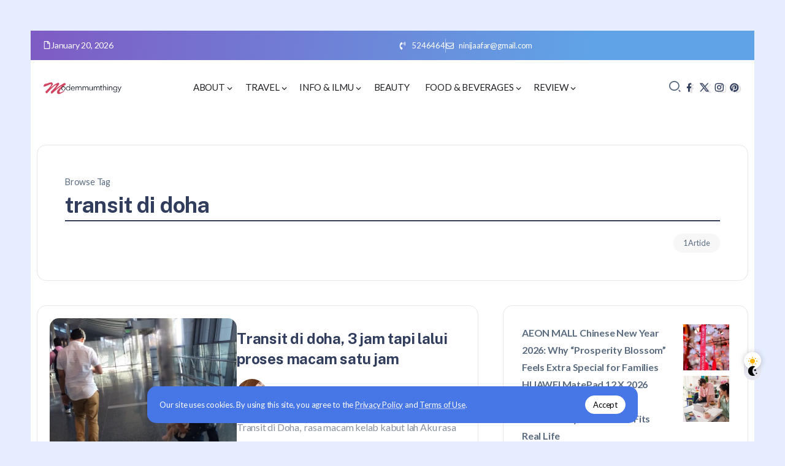

--- FILE ---
content_type: text/html; charset=UTF-8
request_url: https://modernmumthingy.com/tag/transit-di-doha/
body_size: 15186
content:
<!DOCTYPE html>
<html lang="en-US" prefix="og: https://ogp.me/ns#">
<head>
	<meta charset="UTF-8">
    <meta name="viewport" content="width=device-width, initial-scale=1">
	<link rel="profile" href="https://gmpg.org/xfn/11">	
	<style>
#wpadminbar #wp-admin-bar-wccp_free_top_button .ab-icon:before {
	content: "\f160";
	color: #02CA02;
	top: 3px;
}
#wpadminbar #wp-admin-bar-wccp_free_top_button .ab-icon {
	transform: rotate(45deg);
}
</style>

<!-- Search Engine Optimization by Rank Math - https://rankmath.com/ -->
<title>Transit Di Doha Archives - Modern Mum&#039;s Thingy</title>
<meta name="description" content="Travel, food, tempat makan best, drama best"/>
<meta name="robots" content="follow, index, max-snippet:-1, max-video-preview:-1, max-image-preview:large"/>
<link rel="canonical" href="https://modernmumthingy.com/tag/transit-di-doha/" />
<meta property="og:locale" content="en_US" />
<meta property="og:type" content="article" />
<meta property="og:title" content="Transit Di Doha Archives - Modern Mum&#039;s Thingy" />
<meta property="og:description" content="Travel, food, tempat makan best, drama best" />
<meta property="og:url" content="https://modernmumthingy.com/tag/transit-di-doha/" />
<meta property="og:site_name" content="Modernmumthingy" />
<meta property="article:publisher" content="https://www.facebook.com/eswati.jaafar" />
<meta name="twitter:card" content="summary_large_image" />
<meta name="twitter:title" content="Transit Di Doha Archives - Modern Mum&#039;s Thingy" />
<meta name="twitter:description" content="Travel, food, tempat makan best, drama best" />
<meta name="twitter:site" content="@azni74" />
<meta name="twitter:label1" content="Posts" />
<meta name="twitter:data1" content="1" />
<script type="application/ld+json" class="rank-math-schema">{"@context":"https://schema.org","@graph":[{"@type":"Person","@id":"https://modernmumthingy.com/#person","name":"Modernmumthingy","url":"https://modernmumthingy.com","sameAs":["https://www.facebook.com/eswati.jaafar","https://twitter.com/azni74"],"email":"ninijaafar@gmail.com","image":{"@type":"ImageObject","@id":"https://modernmumthingy.com/#logo","url":"https://modernmumthingy.com/wp-content/uploads/2024/01/logomodern-150x100.png","contentUrl":"https://modernmumthingy.com/wp-content/uploads/2024/01/logomodern-150x100.png","caption":"Modernmumthingy","inLanguage":"en-US"}},{"@type":"WebSite","@id":"https://modernmumthingy.com/#website","url":"https://modernmumthingy.com","name":"Modernmumthingy","alternateName":"Modernmumthingy","publisher":{"@id":"https://modernmumthingy.com/#person"},"inLanguage":"en-US"},{"@type":"BreadcrumbList","@id":"https://modernmumthingy.com/tag/transit-di-doha/#breadcrumb","itemListElement":[{"@type":"ListItem","position":"1","item":{"@id":"https://modernmumthingy.com","name":"Home"}},{"@type":"ListItem","position":"2","item":{"@id":"https://modernmumthingy.com/tag/transit-di-doha/","name":"transit di doha"}}]},{"@type":"CollectionPage","@id":"https://modernmumthingy.com/tag/transit-di-doha/#webpage","url":"https://modernmumthingy.com/tag/transit-di-doha/","name":"Transit Di Doha Archives - Modern Mum&#039;s Thingy","isPartOf":{"@id":"https://modernmumthingy.com/#website"},"inLanguage":"en-US","breadcrumb":{"@id":"https://modernmumthingy.com/tag/transit-di-doha/#breadcrumb"}}]}</script>
<!-- /Rank Math WordPress SEO plugin -->

<link rel='dns-prefetch' href='//www.googletagmanager.com' />
<link rel='dns-prefetch' href='//fonts.googleapis.com' />
<link rel='preconnect' href='https://fonts.gstatic.com' crossorigin />
<link rel="alternate" type="application/rss+xml" title="Modern Mum&#039;s Thingy &raquo; Feed" href="https://modernmumthingy.com/feed/" />
<link rel="alternate" type="application/rss+xml" title="Modern Mum&#039;s Thingy &raquo; Comments Feed" href="https://modernmumthingy.com/comments/feed/" />
<link rel="alternate" type="application/rss+xml" title="Modern Mum&#039;s Thingy &raquo; transit di doha Tag Feed" href="https://modernmumthingy.com/tag/transit-di-doha/feed/" />
<!-- modernmumthingy.com is managing ads with Advanced Ads 2.0.14 – https://wpadvancedads.com/ --><!--noptimize--><script id="moder-ready">
			window.advanced_ads_ready=function(e,a){a=a||"complete";var d=function(e){return"interactive"===a?"loading"!==e:"complete"===e};d(document.readyState)?e():document.addEventListener("readystatechange",(function(a){d(a.target.readyState)&&e()}),{once:"interactive"===a})},window.advanced_ads_ready_queue=window.advanced_ads_ready_queue||[];		</script>
		<!--/noptimize--><link rel='stylesheet' id='rivax-default-heading-fonts-css' href='https://fonts.googleapis.com/css2?family=Public+Sans:wght@700&#038;display=swap' media='all' />
<link rel='stylesheet' id='rivax-icon-css' href='https://modernmumthingy.com/wp-content/themes/raveen/assets/css/rivax-icon.css' media='all' />
<link rel='stylesheet' id='dark-theme-css' href='https://modernmumthingy.com/wp-content/themes/raveen/assets/css/dark-theme.css' media='all' />
<link rel='stylesheet' id='rivax-theme-style-css' href='https://modernmumthingy.com/wp-content/themes/raveen/style.css' media='all' />
<style id='rivax-theme-style-inline-css'>
.container { max-width: 1600px; }body .e-con { --container-max-width: 1600px; }body {font-family: Lato,sans-serif;font-weight: 400;}@media screen and (max-width: 1024px) {}
</style>
<link rel='stylesheet' id='elementor-frontend-css' href='https://modernmumthingy.com/wp-content/plugins/elementor/assets/css/frontend.min.css?ver=3.34.0' media='all' />
<link rel='stylesheet' id='elementor-post-24326-css' href='https://modernmumthingy.com/wp-content/uploads/elementor/css/post-24326.css?ver=1768441219' media='all' />
<link rel='stylesheet' id='elementor-post-101-css' href='https://modernmumthingy.com/wp-content/uploads/elementor/css/post-101.css?ver=1768441219' media='all' />
<link rel='stylesheet' id='elementor-post-96-css' href='https://modernmumthingy.com/wp-content/uploads/elementor/css/post-96.css?ver=1768441219' media='all' />
<link rel='stylesheet' id='elementor-post-294-css' href='https://modernmumthingy.com/wp-content/uploads/elementor/css/post-294.css?ver=1768441219' media='all' />
<link rel="preload" as="style" href="https://fonts.googleapis.com/css?family=Lato:100,300,400,700,900,100italic,300italic,400italic,700italic,900italic&#038;display=swap&#038;ver=1711689965" /><link rel="stylesheet" href="https://fonts.googleapis.com/css?family=Lato:100,300,400,700,900,100italic,300italic,400italic,700italic,900italic&#038;display=swap&#038;ver=1711689965" media="print" onload="this.media='all'"><noscript><link rel="stylesheet" href="https://fonts.googleapis.com/css?family=Lato:100,300,400,700,900,100italic,300italic,400italic,700italic,900italic&#038;display=swap&#038;ver=1711689965" /></noscript><script src="https://modernmumthingy.com/wp-includes/js/jquery/jquery.min.js?ver=3.7.1" id="jquery-core-js"></script>

<!-- Google tag (gtag.js) snippet added by Site Kit -->
<!-- Google Analytics snippet added by Site Kit -->
<script src="https://www.googletagmanager.com/gtag/js?id=G-JCRSDCYB6H" id="google_gtagjs-js" async></script>
<script id="google_gtagjs-js-after">
window.dataLayer = window.dataLayer || [];function gtag(){dataLayer.push(arguments);}
gtag("set","linker",{"domains":["modernmumthingy.com"]});
gtag("js", new Date());
gtag("set", "developer_id.dZTNiMT", true);
gtag("config", "G-JCRSDCYB6H");
</script>
<link rel="https://api.w.org/" href="https://modernmumthingy.com/wp-json/" /><link rel="alternate" title="JSON" type="application/json" href="https://modernmumthingy.com/wp-json/wp/v2/tags/647" /><link rel="EditURI" type="application/rsd+xml" title="RSD" href="https://modernmumthingy.com/xmlrpc.php?rsd" />
<meta name="generator" content="WordPress 6.6.4" />
<meta name="generator" content="Redux 4.5.9" /><meta name="generator" content="Site Kit by Google 1.170.0" /><script id="wpcp_disable_selection" type="text/javascript">
var image_save_msg='You are not allowed to save images!';
	var no_menu_msg='Context Menu disabled!';
	var smessage = "Content is protected !!";

function disableEnterKey(e)
{
	var elemtype = e.target.tagName;
	
	elemtype = elemtype.toUpperCase();
	
	if (elemtype == "TEXT" || elemtype == "TEXTAREA" || elemtype == "INPUT" || elemtype == "PASSWORD" || elemtype == "SELECT" || elemtype == "OPTION" || elemtype == "EMBED")
	{
		elemtype = 'TEXT';
	}
	
	if (e.ctrlKey){
     var key;
     if(window.event)
          key = window.event.keyCode;     //IE
     else
          key = e.which;     //firefox (97)
    //if (key != 17) alert(key);
     if (elemtype!= 'TEXT' && (key == 97 || key == 65 || key == 67 || key == 99 || key == 88 || key == 120 || key == 26 || key == 85  || key == 86 || key == 83 || key == 43 || key == 73))
     {
		if(wccp_free_iscontenteditable(e)) return true;
		show_wpcp_message('You are not allowed to copy content or view source');
		return false;
     }else
     	return true;
     }
}


/*For contenteditable tags*/
function wccp_free_iscontenteditable(e)
{
	var e = e || window.event; // also there is no e.target property in IE. instead IE uses window.event.srcElement
  	
	var target = e.target || e.srcElement;

	var elemtype = e.target.nodeName;
	
	elemtype = elemtype.toUpperCase();
	
	var iscontenteditable = "false";
		
	if(typeof target.getAttribute!="undefined" ) iscontenteditable = target.getAttribute("contenteditable"); // Return true or false as string
	
	var iscontenteditable2 = false;
	
	if(typeof target.isContentEditable!="undefined" ) iscontenteditable2 = target.isContentEditable; // Return true or false as boolean

	if(target.parentElement.isContentEditable) iscontenteditable2 = true;
	
	if (iscontenteditable == "true" || iscontenteditable2 == true)
	{
		if(typeof target.style!="undefined" ) target.style.cursor = "text";
		
		return true;
	}
}

////////////////////////////////////
function disable_copy(e)
{	
	var e = e || window.event; // also there is no e.target property in IE. instead IE uses window.event.srcElement
	
	var elemtype = e.target.tagName;
	
	elemtype = elemtype.toUpperCase();
	
	if (elemtype == "TEXT" || elemtype == "TEXTAREA" || elemtype == "INPUT" || elemtype == "PASSWORD" || elemtype == "SELECT" || elemtype == "OPTION" || elemtype == "EMBED")
	{
		elemtype = 'TEXT';
	}
	
	if(wccp_free_iscontenteditable(e)) return true;
	
	var isSafari = /Safari/.test(navigator.userAgent) && /Apple Computer/.test(navigator.vendor);
	
	var checker_IMG = '';
	if (elemtype == "IMG" && checker_IMG == 'checked' && e.detail >= 2) {show_wpcp_message(alertMsg_IMG);return false;}
	if (elemtype != "TEXT")
	{
		if (smessage !== "" && e.detail == 2)
			show_wpcp_message(smessage);
		
		if (isSafari)
			return true;
		else
			return false;
	}	
}

//////////////////////////////////////////
function disable_copy_ie()
{
	var e = e || window.event;
	var elemtype = window.event.srcElement.nodeName;
	elemtype = elemtype.toUpperCase();
	if(wccp_free_iscontenteditable(e)) return true;
	if (elemtype == "IMG") {show_wpcp_message(alertMsg_IMG);return false;}
	if (elemtype != "TEXT" && elemtype != "TEXTAREA" && elemtype != "INPUT" && elemtype != "PASSWORD" && elemtype != "SELECT" && elemtype != "OPTION" && elemtype != "EMBED")
	{
		return false;
	}
}	
function reEnable()
{
	return true;
}
document.onkeydown = disableEnterKey;
document.onselectstart = disable_copy_ie;
if(navigator.userAgent.indexOf('MSIE')==-1)
{
	document.onmousedown = disable_copy;
	document.onclick = reEnable;
}
function disableSelection(target)
{
    //For IE This code will work
    if (typeof target.onselectstart!="undefined")
    target.onselectstart = disable_copy_ie;
    
    //For Firefox This code will work
    else if (typeof target.style.MozUserSelect!="undefined")
    {target.style.MozUserSelect="none";}
    
    //All other  (ie: Opera) This code will work
    else
    target.onmousedown=function(){return false}
    target.style.cursor = "default";
}
//Calling the JS function directly just after body load
window.onload = function(){disableSelection(document.body);};

//////////////////special for safari Start////////////////
var onlongtouch;
var timer;
var touchduration = 1000; //length of time we want the user to touch before we do something

var elemtype = "";
function touchstart(e) {
	var e = e || window.event;
  // also there is no e.target property in IE.
  // instead IE uses window.event.srcElement
  	var target = e.target || e.srcElement;
	
	elemtype = window.event.srcElement.nodeName;
	
	elemtype = elemtype.toUpperCase();
	
	if(!wccp_pro_is_passive()) e.preventDefault();
	if (!timer) {
		timer = setTimeout(onlongtouch, touchduration);
	}
}

function touchend() {
    //stops short touches from firing the event
    if (timer) {
        clearTimeout(timer);
        timer = null;
    }
	onlongtouch();
}

onlongtouch = function(e) { //this will clear the current selection if anything selected
	
	if (elemtype != "TEXT" && elemtype != "TEXTAREA" && elemtype != "INPUT" && elemtype != "PASSWORD" && elemtype != "SELECT" && elemtype != "EMBED" && elemtype != "OPTION")	
	{
		if (window.getSelection) {
			if (window.getSelection().empty) {  // Chrome
			window.getSelection().empty();
			} else if (window.getSelection().removeAllRanges) {  // Firefox
			window.getSelection().removeAllRanges();
			}
		} else if (document.selection) {  // IE?
			document.selection.empty();
		}
		return false;
	}
};

document.addEventListener("DOMContentLoaded", function(event) { 
    window.addEventListener("touchstart", touchstart, false);
    window.addEventListener("touchend", touchend, false);
});

function wccp_pro_is_passive() {

  var cold = false,
  hike = function() {};

  try {
	  const object1 = {};
  var aid = Object.defineProperty(object1, 'passive', {
  get() {cold = true}
  });
  window.addEventListener('test', hike, aid);
  window.removeEventListener('test', hike, aid);
  } catch (e) {}

  return cold;
}
/*special for safari End*/
</script>
<script id="wpcp_disable_Right_Click" type="text/javascript">
document.ondragstart = function() { return false;}
	function nocontext(e) {
	   return false;
	}
	document.oncontextmenu = nocontext;
</script>
<style>
.unselectable
{
-moz-user-select:none;
-webkit-user-select:none;
cursor: default;
}
html
{
-webkit-touch-callout: none;
-webkit-user-select: none;
-khtml-user-select: none;
-moz-user-select: none;
-ms-user-select: none;
user-select: none;
-webkit-tap-highlight-color: rgba(0,0,0,0);
}
</style>
<script id="wpcp_css_disable_selection" type="text/javascript">
var e = document.getElementsByTagName('body')[0];
if(e)
{
	e.setAttribute('unselectable',"on");
}
</script>
<meta name="generator" content="Elementor 3.34.0; features: e_font_icon_svg, additional_custom_breakpoints; settings: css_print_method-external, google_font-enabled, font_display-swap">
			<style>
				.e-con.e-parent:nth-of-type(n+4):not(.e-lazyloaded):not(.e-no-lazyload),
				.e-con.e-parent:nth-of-type(n+4):not(.e-lazyloaded):not(.e-no-lazyload) * {
					background-image: none !important;
				}
				@media screen and (max-height: 1024px) {
					.e-con.e-parent:nth-of-type(n+3):not(.e-lazyloaded):not(.e-no-lazyload),
					.e-con.e-parent:nth-of-type(n+3):not(.e-lazyloaded):not(.e-no-lazyload) * {
						background-image: none !important;
					}
				}
				@media screen and (max-height: 640px) {
					.e-con.e-parent:nth-of-type(n+2):not(.e-lazyloaded):not(.e-no-lazyload),
					.e-con.e-parent:nth-of-type(n+2):not(.e-lazyloaded):not(.e-no-lazyload) * {
						background-image: none !important;
					}
				}
			</style>
			<script id="google_gtagjs" src="https://www.googletagmanager.com/gtag/js?id=G-JCRSDCYB6H" async></script>
<script id="google_gtagjs-inline">
window.dataLayer = window.dataLayer || [];function gtag(){dataLayer.push(arguments);}gtag('js', new Date());gtag('config', 'G-JCRSDCYB6H', {} );
</script>
<script async src="https://pagead2.googlesyndication.com/pagead/js/adsbygoogle.js?client=ca-pub-7016156567102469"></script><script>(adsbygoogle = window.adsbygoogle || []).push({
					google_ad_client: "ca-pub-7016156567102469",
					enable_page_level_ads: true,
					overlays: {bottom: true}
				});</script><link rel="icon" href="https://modernmumthingy.com/wp-content/uploads/2016/08/modernmum-icon-65x65.png" sizes="32x32" />
<link rel="icon" href="https://modernmumthingy.com/wp-content/uploads/2016/08/modernmum-icon.png" sizes="192x192" />
<link rel="apple-touch-icon" href="https://modernmumthingy.com/wp-content/uploads/2016/08/modernmum-icon.png" />
<meta name="msapplication-TileImage" content="https://modernmumthingy.com/wp-content/uploads/2016/08/modernmum-icon.png" />
</head>

<body class="archive tag tag-transit-di-doha tag-647 wp-custom-logo wp-embed-responsive unselectable rivax-smooth-scroll elementor-default elementor-kit-24326 aa-prefix-moder-">

<div id="site">
    <div id="site-inner">
                    <div id="site-sticky-offcanvas" class="opener-left">
        <div class="rivax-offcanvas">
            <div class="offcanvas-opener-wrapper">
                    <span class="offcanvas-opener">
                        <span class="hamburger">
                            <span></span>
                            <span></span>
                            <span></span>
                        </span>
                    </span>
            </div>
            <div class="offcanvas-wrapper position-left">
                <div class="offcanvas-container">
                    <div class="offcanvas-container-inner">
                        <span class="offcanvas-closer"></span>
                        <div class="offcanvas-content">
                            		<div data-elementor-type="wp-post" data-elementor-id="294" class="elementor elementor-294">
				<div class="elementor-element elementor-element-8f7e2d1 e-flex e-con-boxed e-con e-parent" data-id="8f7e2d1" data-element_type="container" data-settings="{&quot;background_background&quot;:&quot;classic&quot;}">
					<div class="e-con-inner">
				<div class="elementor-element elementor-element-2e4539a elementor-widget rivax-site-logo-widget" data-id="2e4539a" data-element_type="widget" data-widget_type="rivax-site-logo.default">
				<div class="elementor-widget-container">
					
<div class="rivax-logo">

        <a rel="home" href="https://modernmumthingy.com/" title="Modern Mum&#039;s Thingy">

                    <picture class="rivax-logo-image dark-logo">
                
                
                <img src="https://demo.rivaxstudio.com/raveen/personal/wp-content/uploads/2023/06/logo-white.svg" alt="Modern Mum&#039;s Thingy" width="" height="">
            </picture>
        
        <picture class="rivax-logo-image">
            
            
            <img fetchpriority="high" src="https://demo.rivaxstudio.com/raveen/personal/wp-content/uploads/2023/06/logo.svg" alt="Modern Mum&#039;s Thingy" width="1440" height="2560">
        </picture>
    </a>
    

    </div>				</div>
				</div>
				<div class="elementor-element elementor-element-cde7abc elementor-widget-divider--view-line elementor-widget elementor-widget-divider" data-id="cde7abc" data-element_type="widget" data-widget_type="divider.default">
				<div class="elementor-widget-container">
							<div class="elementor-divider">
			<span class="elementor-divider-separator">
						</span>
		</div>
						</div>
				</div>
				<div class="elementor-element elementor-element-fdd7dd2 elementor-widget rivax-navigation-widget" data-id="fdd7dd2" data-element_type="widget" data-widget_type="rivax-navigation.default">
				<div class="elementor-widget-container">
					<nav class="rivax-header-v-nav-wrapper"><ul id="menu-main" class="rivax-header-v-nav"><li id="menu-item-413" class="menu-item menu-item-type-post_type menu-item-object-page menu-item-has-children menu-item-413"><a href="https://modernmumthingy.com/about/"><span>About</span></a>
<ul class="sub-menu">
	<li id="menu-item-11870" class="menu-item menu-item-type-post_type menu-item-object-page menu-item-11870"><a href="https://modernmumthingy.com/why-i-blog/"><span>Why  I Blog</span></a></li>
	<li id="menu-item-11881" class="menu-item menu-item-type-taxonomy menu-item-object-category menu-item-11881"><a href="https://modernmumthingy.com/category/familia/"><span>Familia</span></a></li>
	<li id="menu-item-22745" class="menu-item menu-item-type-taxonomy menu-item-object-category menu-item-22745"><a href="https://modernmumthingy.com/category/seo/"><span>SEO</span></a></li>
	<li id="menu-item-11873" class="menu-item menu-item-type-post_type menu-item-object-page menu-item-11873"><a href="https://modernmumthingy.com/about/kbba-list/"><span>KBBA9 LIST</span></a></li>
</ul>
</li>
<li id="menu-item-414" class="menu-item menu-item-type-taxonomy menu-item-object-category menu-item-has-children menu-item-414"><a href="https://modernmumthingy.com/category/travel/"><span>Travel</span></a>
<ul class="sub-menu">
	<li id="menu-item-23686" class="menu-item menu-item-type-taxonomy menu-item-object-category menu-item-23686"><a href="https://modernmumthingy.com/category/travel/tips-travel/"><span>Tips travel</span></a></li>
	<li id="menu-item-12037" class="menu-item menu-item-type-taxonomy menu-item-object-category menu-item-12037"><a href="https://modernmumthingy.com/category/amerika/"><span>Amerika</span></a></li>
	<li id="menu-item-12061" class="menu-item menu-item-type-taxonomy menu-item-object-category menu-item-12061"><a href="https://modernmumthingy.com/category/travel/australia/"><span>Australia</span></a></li>
	<li id="menu-item-12087" class="menu-item menu-item-type-taxonomy menu-item-object-category menu-item-12087"><a href="https://modernmumthingy.com/category/travel/indonesia/"><span>Indonesia</span></a></li>
	<li id="menu-item-12088" class="menu-item menu-item-type-taxonomy menu-item-object-category menu-item-12088"><a href="https://modernmumthingy.com/category/travel/malaysia/"><span>Malaysia</span></a></li>
	<li id="menu-item-12126" class="menu-item menu-item-type-taxonomy menu-item-object-category menu-item-12126"><a href="https://modernmumthingy.com/category/travel/europe/"><span>Europe</span></a></li>
	<li id="menu-item-12040" class="menu-item menu-item-type-taxonomy menu-item-object-category menu-item-12040"><a href="https://modernmumthingy.com/category/travel/japan/"><span>Japan</span></a></li>
	<li id="menu-item-12033" class="menu-item menu-item-type-taxonomy menu-item-object-category menu-item-12033"><a href="https://modernmumthingy.com/category/travel-to-turki/"><span>Turki &#038; Bosnia</span></a></li>
	<li id="menu-item-12104" class="menu-item menu-item-type-taxonomy menu-item-object-category menu-item-12104"><a href="https://modernmumthingy.com/category/travel/thailand/"><span>Thailand</span></a></li>
</ul>
</li>
<li id="menu-item-415" class="menu-item menu-item-type-taxonomy menu-item-object-category menu-item-has-children menu-item-415"><a href="https://modernmumthingy.com/category/knowledge/"><span>Info &amp; Ilmu</span></a>
<ul class="sub-menu">
	<li id="menu-item-11877" class="menu-item menu-item-type-taxonomy menu-item-object-category menu-item-11877"><a href="https://modernmumthingy.com/category/healthy-lifestyle/"><span>Healty lifestyle</span></a></li>
	<li id="menu-item-11879" class="menu-item menu-item-type-taxonomy menu-item-object-category menu-item-11879"><a href="https://modernmumthingy.com/category/deko/"><span>Deko</span></a></li>
	<li id="menu-item-12032" class="menu-item menu-item-type-taxonomy menu-item-object-category menu-item-12032"><a href="https://modernmumthingy.com/category/kewangan/"><span>Kewangan</span></a></li>
	<li id="menu-item-23962" class="menu-item menu-item-type-taxonomy menu-item-object-category menu-item-23962"><a href="https://modernmumthingy.com/category/knowledge/wasiat-hibah-faraid/"><span>Wasiat, hibah , Faraid</span></a></li>
	<li id="menu-item-22878" class="menu-item menu-item-type-taxonomy menu-item-object-category menu-item-22878"><a href="https://modernmumthingy.com/category/koleksi-tazkirah/"><span>Koleksi tazkirah</span></a></li>
</ul>
</li>
<li id="menu-item-11875" class="menu-item menu-item-type-taxonomy menu-item-object-category menu-item-11875"><a href="https://modernmumthingy.com/category/beauty/"><span>Beauty</span></a></li>
<li id="menu-item-416" class="menu-item menu-item-type-taxonomy menu-item-object-category menu-item-has-children menu-item-416"><a href="https://modernmumthingy.com/category/food-beverages/"><span>Food &amp; Beverages</span></a>
<ul class="sub-menu">
	<li id="menu-item-11878" class="menu-item menu-item-type-taxonomy menu-item-object-category menu-item-11878"><a href="https://modernmumthingy.com/category/resepi/"><span>Resepi</span></a></li>
</ul>
</li>
<li id="menu-item-11874" class="menu-item menu-item-type-taxonomy menu-item-object-category menu-item-has-children menu-item-11874"><a href="https://modernmumthingy.com/category/review/"><span>Review</span></a>
<ul class="sub-menu">
	<li id="menu-item-11880" class="menu-item menu-item-type-taxonomy menu-item-object-category menu-item-11880"><a href="https://modernmumthingy.com/category/drama/"><span>Drama</span></a></li>
	<li id="menu-item-11876" class="menu-item menu-item-type-taxonomy menu-item-object-category menu-item-11876"><a href="https://modernmumthingy.com/category/advertorial/"><span>Advertorial</span></a></li>
	<li id="menu-item-12030" class="menu-item menu-item-type-taxonomy menu-item-object-category menu-item-12030"><a href="https://modernmumthingy.com/category/hotel-review/"><span>Hotel review</span></a></li>
	<li id="menu-item-12031" class="menu-item menu-item-type-taxonomy menu-item-object-category menu-item-12031"><a href="https://modernmumthingy.com/category/review/gadget/"><span>Gadget</span></a></li>
</ul>
</li>
</ul></nav>				</div>
				</div>
				<div class="elementor-element elementor-element-3326a99 elementor-widget-divider--view-line elementor-widget elementor-widget-divider" data-id="3326a99" data-element_type="widget" data-widget_type="divider.default">
				<div class="elementor-widget-container">
							<div class="elementor-divider">
			<span class="elementor-divider-separator">
						</span>
		</div>
						</div>
				</div>
				<div class="elementor-element elementor-element-dab26e8 elementor-widget elementor-widget-heading" data-id="dab26e8" data-element_type="widget" data-widget_type="heading.default">
				<div class="elementor-widget-container">
					<h5 class="elementor-heading-title elementor-size-default">Get In Touch</h5>				</div>
				</div>
				<div class="elementor-element elementor-element-bdeb81b elementor-align-start elementor-icon-list--layout-traditional elementor-list-item-link-full_width elementor-widget elementor-widget-icon-list" data-id="bdeb81b" data-element_type="widget" data-widget_type="icon-list.default">
				<div class="elementor-widget-container">
							<ul class="elementor-icon-list-items">
							<li class="elementor-icon-list-item">
										<span class="elementor-icon-list-text">Dieter Wellhausen, D-11179 Berlin</span>
									</li>
								<li class="elementor-icon-list-item">
										<span class="elementor-icon-list-text">+49 241 241</span>
									</li>
								<li class="elementor-icon-list-item">
										<span class="elementor-icon-list-text">demo@rivaxstudio.com</span>
									</li>
						</ul>
						</div>
				</div>
				<div class="elementor-element elementor-element-92970c8 elementor-widget elementor-widget-heading" data-id="92970c8" data-element_type="widget" data-widget_type="heading.default">
				<div class="elementor-widget-container">
					<h5 class="elementor-heading-title elementor-size-default">Follow Me</h5>				</div>
				</div>
				<div class="elementor-element elementor-element-7b29890 social-layout-inline social-icon-left social-subtitle-right social-move-up-item elementor-widget rivax-social-icons-widget" data-id="7b29890" data-element_type="widget" data-widget_type="rivax-social-icons.default">
				<div class="elementor-widget-container">
					<div class="rivax-social-icons">
    <div class="social-item twitter">
        <div class="social-icon">
            <span class="icon"><i class="ri-twitter-x-line"></i></span>
        </div>
                <a class="rivax-position-cover" href="#" title="Twitter" target="_blank"></a>
    </div>
        <div class="social-item youtube">
        <div class="social-icon">
            <span class="icon"><i class="ri-youtube-fill"></i></span>
        </div>
                <a class="rivax-position-cover" href="#" title="Youtube" target="_blank"></a>
    </div>
        <div class="social-item soundcloud">
        <div class="social-icon">
            <span class="icon"><i class="ri-soundcloud-fill"></i></span>
        </div>
                <a class="rivax-position-cover" href="#" title="Soundcloud" target="_blank"></a>
    </div>
        <div class="social-item linkedin">
        <div class="social-icon">
            <span class="icon"><i class="ri-linkedin-fill"></i></span>
        </div>
                <a class="rivax-position-cover" href="#" title="Linkedin" target="_blank"></a>
    </div>
    </div>
				</div>
				</div>
					</div>
				</div>
				</div>
		                        </div>
                    </div>
                </div>
            </div>
        </div>
    </div>
        <header id="site-header">
		<div data-elementor-type="wp-post" data-elementor-id="96" class="elementor elementor-96">
				<div class="elementor-element elementor-element-8e6e09c e-flex e-con-boxed e-con e-parent" data-id="8e6e09c" data-element_type="container" data-settings="{&quot;background_background&quot;:&quot;gradient&quot;}">
					<div class="e-con-inner">
		<div class="elementor-element elementor-element-1945919 elementor-hidden-mobile e-flex e-con-boxed e-con e-child" data-id="1945919" data-element_type="container">
					<div class="e-con-inner">
				<div class="elementor-element elementor-element-37c6a68 elementor-widget rivax-current-date-widget" data-id="37c6a68" data-element_type="widget" data-widget_type="rivax-current-date.default">
				<div class="elementor-widget-container">
					<div class="current-date-wrapper">
    <div class="current-date">
                    <div class="icon">
                <svg class="e-font-icon-svg e-far-file" viewBox="0 0 384 512" xmlns="http://www.w3.org/2000/svg"><path d="M369.9 97.9L286 14C277 5 264.8-.1 252.1-.1H48C21.5 0 0 21.5 0 48v416c0 26.5 21.5 48 48 48h288c26.5 0 48-21.5 48-48V131.9c0-12.7-5.1-25-14.1-34zM332.1 128H256V51.9l76.1 76.1zM48 464V48h160v104c0 13.3 10.7 24 24 24h104v288H48z"></path></svg>            </div>
                        <div class="date">
            January 20, 2026        </div>
    </div>
</div>
				</div>
				</div>
					</div>
				</div>
		<div class="elementor-element elementor-element-234e165 e-flex e-con-boxed e-con e-child" data-id="234e165" data-element_type="container">
					<div class="e-con-inner">
				<div class="elementor-element elementor-element-e0e83fd elementor-icon-list--layout-inline elementor-align-end elementor-mobile-align-center elementor-list-item-link-full_width elementor-widget elementor-widget-icon-list" data-id="e0e83fd" data-element_type="widget" data-widget_type="icon-list.default">
				<div class="elementor-widget-container">
							<ul class="elementor-icon-list-items elementor-inline-items">
							<li class="elementor-icon-list-item elementor-inline-item">
											<span class="elementor-icon-list-icon">
							<svg aria-hidden="true" class="e-font-icon-svg e-fas-phone-volume" viewBox="0 0 384 512" xmlns="http://www.w3.org/2000/svg"><path d="M97.333 506.966c-129.874-129.874-129.681-340.252 0-469.933 5.698-5.698 14.527-6.632 21.263-2.422l64.817 40.513a17.187 17.187 0 0 1 6.849 20.958l-32.408 81.021a17.188 17.188 0 0 1-17.669 10.719l-55.81-5.58c-21.051 58.261-20.612 122.471 0 179.515l55.811-5.581a17.188 17.188 0 0 1 17.669 10.719l32.408 81.022a17.188 17.188 0 0 1-6.849 20.958l-64.817 40.513a17.19 17.19 0 0 1-21.264-2.422zM247.126 95.473c11.832 20.047 11.832 45.008 0 65.055-3.95 6.693-13.108 7.959-18.718 2.581l-5.975-5.726c-3.911-3.748-4.793-9.622-2.261-14.41a32.063 32.063 0 0 0 0-29.945c-2.533-4.788-1.65-10.662 2.261-14.41l5.975-5.726c5.61-5.378 14.768-4.112 18.718 2.581zm91.787-91.187c60.14 71.604 60.092 175.882 0 247.428-4.474 5.327-12.53 5.746-17.552.933l-5.798-5.557c-4.56-4.371-4.977-11.529-.93-16.379 49.687-59.538 49.646-145.933 0-205.422-4.047-4.85-3.631-12.008.93-16.379l5.798-5.557c5.022-4.813 13.078-4.394 17.552.933zm-45.972 44.941c36.05 46.322 36.108 111.149 0 157.546-4.39 5.641-12.697 6.251-17.856 1.304l-5.818-5.579c-4.4-4.219-4.998-11.095-1.285-15.931 26.536-34.564 26.534-82.572 0-117.134-3.713-4.836-3.115-11.711 1.285-15.931l5.818-5.579c5.159-4.947 13.466-4.337 17.856 1.304z"></path></svg>						</span>
										<span class="elementor-icon-list-text">5246464</span>
									</li>
								<li class="elementor-icon-list-item elementor-inline-item">
											<span class="elementor-icon-list-icon">
							<svg aria-hidden="true" class="e-font-icon-svg e-far-envelope" viewBox="0 0 512 512" xmlns="http://www.w3.org/2000/svg"><path d="M464 64H48C21.49 64 0 85.49 0 112v288c0 26.51 21.49 48 48 48h416c26.51 0 48-21.49 48-48V112c0-26.51-21.49-48-48-48zm0 48v40.805c-22.422 18.259-58.168 46.651-134.587 106.49-16.841 13.247-50.201 45.072-73.413 44.701-23.208.375-56.579-31.459-73.413-44.701C106.18 199.465 70.425 171.067 48 152.805V112h416zM48 400V214.398c22.914 18.251 55.409 43.862 104.938 82.646 21.857 17.205 60.134 55.186 103.062 54.955 42.717.231 80.509-37.199 103.053-54.947 49.528-38.783 82.032-64.401 104.947-82.653V400H48z"></path></svg>						</span>
										<span class="elementor-icon-list-text">ninijaafar@gmail.com</span>
									</li>
						</ul>
						</div>
				</div>
					</div>
				</div>
					</div>
				</div>
		<div class="elementor-element elementor-element-1aed95f e-flex e-con-boxed e-con e-parent" data-id="1aed95f" data-element_type="container">
					<div class="e-con-inner">
		<div class="elementor-element elementor-element-adbc1a7 e-con-full e-flex e-con e-child" data-id="adbc1a7" data-element_type="container">
				<div class="elementor-element elementor-element-ad603f0 elementor-widget rivax-site-logo-widget" data-id="ad603f0" data-element_type="widget" data-widget_type="rivax-site-logo.default">
				<div class="elementor-widget-container">
					
<div class="rivax-logo">

        <a rel="home" href="https://modernmumthingy.com/" title="Modern Mum&#039;s Thingy">

        
        <picture class="rivax-logo-image">
            
            
            <img src="https://modernmumthingy.com/wp-content/uploads/2024/01/modernmumthinglogo.png" alt="Modern Mum&#039;s Thingy" width="412" height="78">
        </picture>
    </a>
    

    </div>				</div>
				</div>
				</div>
		<div class="elementor-element elementor-element-7ace91d e-con-full elementor-hidden-tablet elementor-hidden-mobile e-flex e-con e-child" data-id="7ace91d" data-element_type="container">
				<div class="elementor-element elementor-element-29af974 elementor-widget rivax-navigation-widget" data-id="29af974" data-element_type="widget" data-widget_type="rivax-navigation.default">
				<div class="elementor-widget-container">
					<nav class="rivax-header-nav-wrapper hover-style-2"><ul id="menu-main-1" class="rivax-header-nav"><li class="menu-item menu-item-type-post_type menu-item-object-page menu-item-has-children menu-item-413"><a href="https://modernmumthingy.com/about/"><span>About</span></a>
<ul class="sub-menu">
	<li class="menu-item menu-item-type-post_type menu-item-object-page menu-item-11870"><a href="https://modernmumthingy.com/why-i-blog/"><span>Why  I Blog</span></a></li>
	<li class="menu-item menu-item-type-taxonomy menu-item-object-category menu-item-11881"><a href="https://modernmumthingy.com/category/familia/"><span>Familia</span></a></li>
	<li class="menu-item menu-item-type-taxonomy menu-item-object-category menu-item-22745"><a href="https://modernmumthingy.com/category/seo/"><span>SEO</span></a></li>
	<li class="menu-item menu-item-type-post_type menu-item-object-page menu-item-11873"><a href="https://modernmumthingy.com/about/kbba-list/"><span>KBBA9 LIST</span></a></li>
</ul>
</li>
<li class="menu-item menu-item-type-taxonomy menu-item-object-category menu-item-has-children menu-item-414"><a href="https://modernmumthingy.com/category/travel/"><span>Travel</span></a>
<ul class="sub-menu">
	<li class="menu-item menu-item-type-taxonomy menu-item-object-category menu-item-23686"><a href="https://modernmumthingy.com/category/travel/tips-travel/"><span>Tips travel</span></a></li>
	<li class="menu-item menu-item-type-taxonomy menu-item-object-category menu-item-12037"><a href="https://modernmumthingy.com/category/amerika/"><span>Amerika</span></a></li>
	<li class="menu-item menu-item-type-taxonomy menu-item-object-category menu-item-12061"><a href="https://modernmumthingy.com/category/travel/australia/"><span>Australia</span></a></li>
	<li class="menu-item menu-item-type-taxonomy menu-item-object-category menu-item-12087"><a href="https://modernmumthingy.com/category/travel/indonesia/"><span>Indonesia</span></a></li>
	<li class="menu-item menu-item-type-taxonomy menu-item-object-category menu-item-12088"><a href="https://modernmumthingy.com/category/travel/malaysia/"><span>Malaysia</span></a></li>
	<li class="menu-item menu-item-type-taxonomy menu-item-object-category menu-item-12126"><a href="https://modernmumthingy.com/category/travel/europe/"><span>Europe</span></a></li>
	<li class="menu-item menu-item-type-taxonomy menu-item-object-category menu-item-12040"><a href="https://modernmumthingy.com/category/travel/japan/"><span>Japan</span></a></li>
	<li class="menu-item menu-item-type-taxonomy menu-item-object-category menu-item-12033"><a href="https://modernmumthingy.com/category/travel-to-turki/"><span>Turki &#038; Bosnia</span></a></li>
	<li class="menu-item menu-item-type-taxonomy menu-item-object-category menu-item-12104"><a href="https://modernmumthingy.com/category/travel/thailand/"><span>Thailand</span></a></li>
</ul>
</li>
<li class="menu-item menu-item-type-taxonomy menu-item-object-category menu-item-has-children menu-item-415"><a href="https://modernmumthingy.com/category/knowledge/"><span>Info &amp; Ilmu</span></a>
<ul class="sub-menu">
	<li class="menu-item menu-item-type-taxonomy menu-item-object-category menu-item-11877"><a href="https://modernmumthingy.com/category/healthy-lifestyle/"><span>Healty lifestyle</span></a></li>
	<li class="menu-item menu-item-type-taxonomy menu-item-object-category menu-item-11879"><a href="https://modernmumthingy.com/category/deko/"><span>Deko</span></a></li>
	<li class="menu-item menu-item-type-taxonomy menu-item-object-category menu-item-12032"><a href="https://modernmumthingy.com/category/kewangan/"><span>Kewangan</span></a></li>
	<li class="menu-item menu-item-type-taxonomy menu-item-object-category menu-item-23962"><a href="https://modernmumthingy.com/category/knowledge/wasiat-hibah-faraid/"><span>Wasiat, hibah , Faraid</span></a></li>
	<li class="menu-item menu-item-type-taxonomy menu-item-object-category menu-item-22878"><a href="https://modernmumthingy.com/category/koleksi-tazkirah/"><span>Koleksi tazkirah</span></a></li>
</ul>
</li>
<li class="menu-item menu-item-type-taxonomy menu-item-object-category menu-item-11875"><a href="https://modernmumthingy.com/category/beauty/"><span>Beauty</span></a></li>
<li class="menu-item menu-item-type-taxonomy menu-item-object-category menu-item-has-children menu-item-416"><a href="https://modernmumthingy.com/category/food-beverages/"><span>Food &amp; Beverages</span></a>
<ul class="sub-menu">
	<li class="menu-item menu-item-type-taxonomy menu-item-object-category menu-item-11878"><a href="https://modernmumthingy.com/category/resepi/"><span>Resepi</span></a></li>
</ul>
</li>
<li class="menu-item menu-item-type-taxonomy menu-item-object-category menu-item-has-children menu-item-11874"><a href="https://modernmumthingy.com/category/review/"><span>Review</span></a>
<ul class="sub-menu">
	<li class="menu-item menu-item-type-taxonomy menu-item-object-category menu-item-11880"><a href="https://modernmumthingy.com/category/drama/"><span>Drama</span></a></li>
	<li class="menu-item menu-item-type-taxonomy menu-item-object-category menu-item-11876"><a href="https://modernmumthingy.com/category/advertorial/"><span>Advertorial</span></a></li>
	<li class="menu-item menu-item-type-taxonomy menu-item-object-category menu-item-12030"><a href="https://modernmumthingy.com/category/hotel-review/"><span>Hotel review</span></a></li>
	<li class="menu-item menu-item-type-taxonomy menu-item-object-category menu-item-12031"><a href="https://modernmumthingy.com/category/review/gadget/"><span>Gadget</span></a></li>
</ul>
</li>
</ul></nav>				</div>
				</div>
				</div>
		<div class="elementor-element elementor-element-2841961 e-con-full e-flex e-con e-child" data-id="2841961" data-element_type="container">
				<div class="elementor-element elementor-element-4e96c8f social-layout-inline social-icon-left social-subtitle-right social-move-up-item elementor-widget rivax-social-icons-widget" data-id="4e96c8f" data-element_type="widget" data-widget_type="rivax-social-icons.default">
				<div class="elementor-widget-container">
					<div class="rivax-social-icons">
    <div class="social-item facebook">
        <div class="social-icon">
            <span class="icon"><i class="ri-facebook-fill"></i></span>
        </div>
                <a class="rivax-position-cover" href="#" title="Facebook" target="_blank"></a>
    </div>
        <div class="social-item twitter">
        <div class="social-icon">
            <span class="icon"><i class="ri-twitter-x-line"></i></span>
        </div>
                <a class="rivax-position-cover" href="#" title="Twitter" target="_blank"></a>
    </div>
        <div class="social-item instagram">
        <div class="social-icon">
            <span class="icon"><i class="ri-instagram-line"></i></span>
        </div>
                <a class="rivax-position-cover" href="#" title="Instagram" target="_blank"></a>
    </div>
        <div class="social-item pinterest">
        <div class="social-icon">
            <span class="icon"><i class="ri-pinterest-fill"></i></span>
        </div>
                <a class="rivax-position-cover" href="#" title="Pinterest" target="_blank"></a>
    </div>
    </div>
				</div>
				</div>
				<div class="elementor-element elementor-element-d870042 elementor-widget rivax-search-widget" data-id="d870042" data-element_type="widget" data-widget_type="rivax-search.default">
				<div class="elementor-widget-container">
					<div class="popup-search-wrapper">
    <div class="popup-search-opener-wrapper">
        <span class="popup-search-opener"><i class="ri-search-2-line"></i></span>
    </div>
    <div class="popup-search">
    <div class="popup-search-container">
        <span class="popup-search-closer">Close</span>
        <div class="popup-search-content">
            <div class="popup-search-title-wrapper">
                <h3>What are you looking for?</h3>
            </div>
            <div class="popup-search-form-wrapper">
                <form action="https://modernmumthingy.com/" method="get" class="popup-search-form">
                    <input type="text" name="s" value="" class="search-field" placeholder="Search ..." aria-label="Search" required>
                    <button type="submit" class="submit" aria-label="Submit">
                        <i class="ri-search-2-line"></i>
                    </button>
                </form>
            </div>
        </div>
    </div>
</div>
</div>

				</div>
				</div>
				</div>
					</div>
				</div>
		<div class="elementor-element elementor-element-efb9832 e-flex e-con-boxed e-con e-parent" data-id="efb9832" data-element_type="container">
					<div class="e-con-inner">
				<div class="elementor-element elementor-element-e50db6a elementor-widget-divider--view-line elementor-widget elementor-widget-divider" data-id="e50db6a" data-element_type="widget" data-widget_type="divider.default">
				<div class="elementor-widget-container">
							<div class="elementor-divider">
			<span class="elementor-divider-separator">
						</span>
		</div>
						</div>
				</div>
					</div>
				</div>
				</div>
		</header>

<main class="main-wrapper">
    <div class="content-wrapper">
        
<div class="container">
    <div class="row">
        <div class="col-12">
            <div class="blog-archive-title">
		                            <span class="sub-title">Browse Tag</span>
                    <h1 class="title">transit di doha</h1>
			                            <div class="post-count"><span>1 Article</span></div>
			                    </div>
        </div>
    </div>
</div>
                    <div class="container">
                <div class="page-content-wrapper sidebar-right">
                    <div class="content-container archive-content-container">
                        <div class="default-archive-container">
            <div class="default-archive-wrap">
                    <article class="default-post-list-item post-1078 post type-post status-publish format-standard has-post-thumbnail hentry category-travel tag-bajet-trip-ke-amerika tag-transit-di-doha tag-travel-ke-amerika tag-trip-ke-amerika">

                                <div class="image-container">
                    <a href="https://modernmumthingy.com/day2-transit-di-doha/">
                        <img width="550" height="398" src="https://modernmumthingy.com/wp-content/uploads/2014/12/IMG_6810-e1424969576587.jpg" class="attachment-rivax-small size-rivax-small wp-post-image" alt="Transit di Doha" title="Transit di doha, 3 jam tapi lalui proses macam satu jam" decoding="async" srcset="https://modernmumthingy.com/wp-content/uploads/2014/12/IMG_6810-e1424969576587.jpg 989w, https://modernmumthingy.com/wp-content/uploads/2014/12/IMG_6810-e1424969576587-768x556.jpg 768w, https://modernmumthingy.com/wp-content/uploads/2014/12/IMG_6810-e1424969576587-300x217.jpg 300w" sizes="(max-width: 550px) 100vw, 550px" />                    </a>
                                        <div class="category">
                        <a class="term-id-9" href="https://modernmumthingy.com/category/travel/" title="Travel"><span>Travel</span></a>                    </div>
                </div>
                                <div class="content-container">
                                        <h3 class="title"><a class="title-animation-underline-in-out" href="https://modernmumthingy.com/day2-transit-di-doha/">Transit di doha, 3 jam tapi lalui proses macam satu jam</a></h3>
                    <div class="meta-details">
                        <div class="meta author">
                            <div class="author-image"><img alt='' src='https://secure.gravatar.com/avatar/bdae22c034978958f47d9fa921d0f883?s=60&#038;d=mm&#038;r=g' srcset='https://secure.gravatar.com/avatar/bdae22c034978958f47d9fa921d0f883?s=120&#038;d=mm&#038;r=g 2x' class='avatar avatar-60 photo' height='60' width='60' decoding='async'/></div>
                            <a href="https://modernmumthingy.com/author/azni/">
                                azni                            </a>
                        </div>
                        <div class="meta date">
                            <span>October 12, 2014</span>
                        </div>
                    </div>
                    <p class="excerpt">Transit di Doha, &nbsp;rasa macam kelab kabut lah Aku rasa korang pun tau kan&#8230; Qatar...</p>                    <a href="https://modernmumthingy.com/day2-transit-di-doha/" class="rivax-read-more icon-after">
                        <span class="read-more-title">Read More</span>
                        <i class="ri-angle-right-solid"></i>
                    </a>
                </div>
            </article>
                    </div>
        </div>                    </div>
                                            <aside class="sidebar-container sticky">
                            <div class="sidebar-container-inner wp-sidebar">
    <div id="block-9" class="widget_block widget_recent_entries rivax-sidebar-widget"><ul class="wp-block-latest-posts__list wp-block-latest-posts"><li><div class="wp-block-latest-posts__featured-image alignright"><img loading="lazy" decoding="async" width="150" height="150" src="https://modernmumthingy.com/wp-content/uploads/2026/01/cny20263-150x150.jpg" class="attachment-thumbnail size-thumbnail wp-post-image" alt="cny20263" style="max-width:75px;max-height:75px;" title="AEON MALL Chinese New Year 2026: Why “Prosperity Blossom” Feels Extra Special for Families 1"></div><a class="wp-block-latest-posts__post-title" href="https://modernmumthingy.com/aeon-mall-chinese-new-year-2026/">AEON MALL Chinese New Year 2026: Why “Prosperity Blossom” Feels Extra Special for Families</a></li>
<li><div class="wp-block-latest-posts__featured-image alignright"><img loading="lazy" decoding="async" width="150" height="150" src="https://modernmumthingy.com/wp-content/uploads/2026/01/mainhuawei-150x150.jpg" class="attachment-thumbnail size-thumbnail wp-post-image" alt="mainhuawei" style="max-width:75px;max-height:75px;" title="HUAWEI MatePad 12 X 2026 Malaysia: A PC-Level Productivity Tablet That Fits Real Life 2"></div><a class="wp-block-latest-posts__post-title" href="https://modernmumthingy.com/huawei-matepad-12-x-2026-malaysia-review/">HUAWEI MatePad 12 X 2026 Malaysia: A PC-Level Productivity Tablet That Fits Real Life</a></li>
<li><div class="wp-block-latest-posts__featured-image alignright"><img loading="lazy" decoding="async" width="150" height="150" src="https://modernmumthingy.com/wp-content/uploads/2025/12/huwaei3-150x150.jpg" class="attachment-thumbnail size-thumbnail wp-post-image" alt="huwaei3" style="max-width:75px;max-height:75px;" title="Work &amp; Create Anywhere: HUAWEI MatePad 12 X Malaysia Review 3"></div><a class="wp-block-latest-posts__post-title" href="https://modernmumthingy.com/huawei-matepad-12-x-malaysia-review/">Work &amp; Create Anywhere: HUAWEI MatePad 12 X Malaysia Review</a></li>
<li><div class="wp-block-latest-posts__featured-image alignright"><img loading="lazy" decoding="async" width="150" height="150" src="https://modernmumthingy.com/wp-content/uploads/2025/12/kek4-150x150.jpg" class="attachment-thumbnail size-thumbnail wp-post-image" alt="Cakechela" style="max-width:75px;max-height:75px;" title="Kemeriahan Cakechela 5.0: Perkelahan Paling &quot;Chill&quot; di AEON MALL Shah Alam 4"></div><a class="wp-block-latest-posts__post-title" href="https://modernmumthingy.com/cakechela-5-0-perkelahan-chill-di-aeon-mall-shah-alam/">Kemeriahan Cakechela 5.0: Perkelahan Paling &#8220;Chill&#8221; di AEON MALL Shah Alam</a></li>
<li><div class="wp-block-latest-posts__featured-image alignright"><img loading="lazy" decoding="async" width="150" height="150" src="https://modernmumthingy.com/wp-content/uploads/2025/12/image-150x150.jpeg" class="attachment-thumbnail size-thumbnail wp-post-image" alt="Kerja Jarak Jauh" style="max-width:75px;max-height:75px;" srcset="https://modernmumthingy.com/wp-content/uploads/2025/12/image-150x150.jpeg 150w, https://modernmumthingy.com/wp-content/uploads/2025/12/image-550x550.jpeg 550w, https://modernmumthingy.com/wp-content/uploads/2025/12/image-800x800.jpeg 800w" sizes="(max-width: 150px) 100vw, 150px" title="Kerja Jarak Jauh untuk Ibu: Cara Fleksibel untuk Bekerja dari Rumah 5"></div><a class="wp-block-latest-posts__post-title" href="https://modernmumthingy.com/kerja-jarak-jauh-untuk-ibu/">Kerja Jarak Jauh untuk Ibu: Cara Fleksibel untuk Bekerja dari Rumah</a></li>
</ul></div><div id="block-11" class="widget_block widget_recent_comments rivax-sidebar-widget"><ol class="has-avatars has-dates has-excerpts wp-block-latest-comments"><li class="wp-block-latest-comments__comment"><img alt='' src='https://secure.gravatar.com/avatar/65ccf4814e9d890a5238c0e92d4d7f34?s=48&#038;d=mm&#038;r=g' srcset='https://secure.gravatar.com/avatar/65ccf4814e9d890a5238c0e92d4d7f34?s=96&#038;d=mm&#038;r=g 2x' class='avatar avatar-48 photo wp-block-latest-comments__comment-avatar' height='48' width='48' /><article><footer class="wp-block-latest-comments__comment-meta"><a class="wp-block-latest-comments__comment-author" href="https://sallyverse.blogspot.com/">Sally</a> on <a class="wp-block-latest-comments__comment-link" href="https://modernmumthingy.com/cakechela-5-0-perkelahan-chill-di-aeon-mall-shah-alam/#comment-72464">Kemeriahan Cakechela 5.0: Perkelahan Paling &#8220;Chill&#8221; di AEON MALL Shah Alam</a><time datetime="2025-12-23T17:15:51+08:00" class="wp-block-latest-comments__comment-date">December 23, 2025</time></footer><div class="wp-block-latest-comments__comment-excerpt"><p>Bestnya dapat makan kek free flow!! hahaha</p>
</div></article></li><li class="wp-block-latest-comments__comment"><img alt='' src='https://secure.gravatar.com/avatar/aaa8dce148f95bf067f83ea098471790?s=48&#038;d=mm&#038;r=g' srcset='https://secure.gravatar.com/avatar/aaa8dce148f95bf067f83ea098471790?s=96&#038;d=mm&#038;r=g 2x' class='avatar avatar-48 photo wp-block-latest-comments__comment-avatar' height='48' width='48' /><article><footer class="wp-block-latest-comments__comment-meta"><span class="wp-block-latest-comments__comment-author">muhamad shahrul bin musa</span> on <a class="wp-block-latest-comments__comment-link" href="https://modernmumthingy.com/apa-itu-probiotik/#comment-72308">Apa itu probiotik dan bagaimana ia dapat bantu kesihatan perut dan usus kita.</a><time datetime="2025-11-28T09:43:22+08:00" class="wp-block-latest-comments__comment-date">November 28, 2025</time></footer><div class="wp-block-latest-comments__comment-excerpt"><p>saya amalkan memang sesuai untuk perut sangat2 baik.</p>
</div></article></li><li class="wp-block-latest-comments__comment"><img alt='' src='https://secure.gravatar.com/avatar/31080994cbd7efc9a78f10fb65309b6d?s=48&#038;d=mm&#038;r=g' srcset='https://secure.gravatar.com/avatar/31080994cbd7efc9a78f10fb65309b6d?s=96&#038;d=mm&#038;r=g 2x' class='avatar avatar-48 photo wp-block-latest-comments__comment-avatar' height='48' width='48' /><article><footer class="wp-block-latest-comments__comment-meta"><a class="wp-block-latest-comments__comment-author" href="https://madey09.blogspot.com">Etuza</a> on <a class="wp-block-latest-comments__comment-link" href="https://modernmumthingy.com/kospet-tank-t4-tank-m4-jam-tangan-pintar-lasak/#comment-72106">KOSPET TANK T4 &amp; TANK M4: Jam Tangan Pintar Lasak Terbaik untuk Pengguna Malaysia (2025)</a><time datetime="2025-10-25T07:30:41+08:00" class="wp-block-latest-comments__comment-date">October 25, 2025</time></footer><div class="wp-block-latest-comments__comment-excerpt"><p>Wah, jam tu cantik hebat, lawa..saya suka tengok..</p>
</div></article></li><li class="wp-block-latest-comments__comment"><img alt='' src='https://secure.gravatar.com/avatar/31080994cbd7efc9a78f10fb65309b6d?s=48&#038;d=mm&#038;r=g' srcset='https://secure.gravatar.com/avatar/31080994cbd7efc9a78f10fb65309b6d?s=96&#038;d=mm&#038;r=g 2x' class='avatar avatar-48 photo wp-block-latest-comments__comment-avatar' height='48' width='48' /><article><footer class="wp-block-latest-comments__comment-meta"><a class="wp-block-latest-comments__comment-author" href="https://madey09.blogspot.com">Etuza</a> on <a class="wp-block-latest-comments__comment-link" href="https://modernmumthingy.com/about/#comment-72105">About Modernmumthingy, bercita-cita nak jadi SEO writer hebat</a><time datetime="2025-10-25T07:29:01+08:00" class="wp-block-latest-comments__comment-date">October 25, 2025</time></footer><div class="wp-block-latest-comments__comment-excerpt"><p>Singah lagi, nak belajar dengan addmin blog ni lah hal2 blog..teruskan nait yang baik membantu ramai orang..Ilmu yang baik sebarkan&hellip;</p>
</div></article></li><li class="wp-block-latest-comments__comment"><img alt='' src='https://secure.gravatar.com/avatar/7b7c721762f83e159ee7e371592195a4?s=48&#038;d=mm&#038;r=g' srcset='https://secure.gravatar.com/avatar/7b7c721762f83e159ee7e371592195a4?s=96&#038;d=mm&#038;r=g 2x' class='avatar avatar-48 photo wp-block-latest-comments__comment-avatar' height='48' width='48' /><article><footer class="wp-block-latest-comments__comment-meta"><a class="wp-block-latest-comments__comment-author" href="https://madey09.blogspot.com/">Etuza</a> on <a class="wp-block-latest-comments__comment-link" href="https://modernmumthingy.com/about/#comment-71626">About Modernmumthingy, bercita-cita nak jadi SEO writer hebat</a><time datetime="2025-08-02T04:45:36+08:00" class="wp-block-latest-comments__comment-date">August 2, 2025</time></footer><div class="wp-block-latest-comments__comment-excerpt"><p>Salam singgah, blog sangat bagus, banyak infor menarik di baca..</p>
</div></article></li></ol></div></div>                        </aside>
                                    </div>
            </div>
                </div>
</main>
        <footer id="site-footer">
    		<div data-elementor-type="wp-post" data-elementor-id="101" class="elementor elementor-101">
				<div class="elementor-element elementor-element-c35c38e e-flex e-con-boxed e-con e-parent" data-id="c35c38e" data-element_type="container">
					<div class="e-con-inner">
		<div class="elementor-element elementor-element-c8c6eeb e-con-full e-flex e-con e-child" data-id="c8c6eeb" data-element_type="container">
				<div class="elementor-element elementor-element-f574f48 elementor-widget rivax-site-logo-widget" data-id="f574f48" data-element_type="widget" data-widget_type="rivax-site-logo.default">
				<div class="elementor-widget-container">
					
<div class="rivax-logo">

        <a rel="home" href="https://modernmumthingy.com/" title="Modern Mum&#039;s Thingy">

                    <picture class="rivax-logo-image dark-logo">
                
                
                <img src="https://demo.rivaxstudio.com/raveen/personal/wp-content/uploads/2023/06/logo-white.svg" alt="Modern Mum&#039;s Thingy" width="" height="">
            </picture>
        
        <picture class="rivax-logo-image">
            
            
            <img src="https://modernmumthingy.com/wp-content/uploads/2024/01/modernmumthinglogo.png" alt="Modern Mum&#039;s Thingy" width="412" height="78">
        </picture>
    </a>
    

    </div>				</div>
				</div>
				<div class="elementor-element elementor-element-50cad1d elementor-widget__width-initial elementor-widget elementor-widget-heading" data-id="50cad1d" data-element_type="widget" data-widget_type="heading.default">
				<div class="elementor-widget-container">
					<span class="elementor-heading-title elementor-size-default">Lorem Ipsum is simply dummy text of the printing and typesetting industry.</span>				</div>
				</div>
				<div class="elementor-element elementor-element-658a587 social-layout-inline social-icon-left social-subtitle-right social-move-up-item elementor-widget rivax-social-icons-widget" data-id="658a587" data-element_type="widget" data-widget_type="rivax-social-icons.default">
				<div class="elementor-widget-container">
					<div class="rivax-social-icons">
    <div class="social-item instagram">
        <div class="social-icon">
            <span class="icon"><i class="ri-instagram-line"></i></span>
        </div>
                <div class="social-content">
		                <div class="social-title"><span class="title">Instagram</span></div>
		    			        </div>
                <a class="rivax-position-cover" href="#" title="Instagram" target="_blank"></a>
    </div>
        <div class="social-item twitter">
        <div class="social-icon">
            <span class="icon"><i class="ri-twitter-x-line"></i></span>
        </div>
                <a class="rivax-position-cover" href="#" title="Twitter" target="_blank"></a>
    </div>
    </div>
				</div>
				</div>
				</div>
		<div class="elementor-element elementor-element-6d8d17e e-con-full e-flex e-con e-child" data-id="6d8d17e" data-element_type="container">
				<div class="elementor-element elementor-element-62c60c9 rivax-align-left elementor-widget rivax-divider-heading-widget" data-id="62c60c9" data-element_type="widget" data-widget_type="rivax-divider-heading.default">
				<div class="elementor-widget-container">
					<div class="rivax-divider-heading-wrap">
    <div class="rivax-divider-heading divider-style-1 ">
        <div class="divider divider-1"></div>
        <div class="divider divider-2"></div>
        <h4 class="title">
                <span class="title-inner">
            <span class="title-text">
                                Links            </span>
                    </span>
                </h4>
        <div class="divider divider-3"></div>
        <div class="divider divider-4"></div>
    </div>
</div>				</div>
				</div>
				<div class="elementor-element elementor-element-d88cb7a elementor-icon-list--layout-traditional elementor-list-item-link-full_width elementor-widget elementor-widget-icon-list" data-id="d88cb7a" data-element_type="widget" data-widget_type="icon-list.default">
				<div class="elementor-widget-container">
							<ul class="elementor-icon-list-items">
							<li class="elementor-icon-list-item">
											<a href="https://demo.rivaxstudio.com/raveen/personal/about-us/">

											<span class="elementor-icon-list-text">About Me</span>
											</a>
									</li>
								<li class="elementor-icon-list-item">
											<a href="https://demo.rivaxstudio.com/raveen/personal/contact-us/">

											<span class="elementor-icon-list-text">Contact</span>
											</a>
									</li>
								<li class="elementor-icon-list-item">
											<a href="#">

											<span class="elementor-icon-list-text">Blog</span>
											</a>
									</li>
								<li class="elementor-icon-list-item">
											<a href="#">

											<span class="elementor-icon-list-text">Services</span>
											</a>
									</li>
						</ul>
						</div>
				</div>
				</div>
		<div class="elementor-element elementor-element-98460eb e-con-full e-flex e-con e-child" data-id="98460eb" data-element_type="container">
				<div class="elementor-element elementor-element-1a78944 rivax-align-left elementor-widget rivax-divider-heading-widget" data-id="1a78944" data-element_type="widget" data-widget_type="rivax-divider-heading.default">
				<div class="elementor-widget-container">
					<div class="rivax-divider-heading-wrap">
    <div class="rivax-divider-heading divider-style-1 ">
        <div class="divider divider-1"></div>
        <div class="divider divider-2"></div>
        <h4 class="title">
                <span class="title-inner">
            <span class="title-text">
                                Categories            </span>
                    </span>
                </h4>
        <div class="divider divider-3"></div>
        <div class="divider divider-4"></div>
    </div>
</div>				</div>
				</div>
				<div class="elementor-element elementor-element-a2c5c27 elementor-widget rivax-tag-cloud-widget" data-id="a2c5c27" data-element_type="widget" data-widget_type="rivax-tag-cloud.default">
				<div class="elementor-widget-container">
					    <div class="rivax-tag-cloud">
        
        <div class="rivax-tag-cloud-item-wrapper">
            <a class="rivax-tag-cloud-item term-id-1183" href="https://modernmumthingy.com/category/advertorial/" >
                <span class="rivax-tag-cloud-name">Advertorial</span>

                            </a>
        </div>
            
        <div class="rivax-tag-cloud-item-wrapper">
            <a class="rivax-tag-cloud-item term-id-2379" href="https://modernmumthingy.com/category/amerika/" >
                <span class="rivax-tag-cloud-name">Amerika</span>

                            </a>
        </div>
            
        <div class="rivax-tag-cloud-item-wrapper">
            <a class="rivax-tag-cloud-item term-id-2381" href="https://modernmumthingy.com/category/travel/australia/" >
                <span class="rivax-tag-cloud-name">Australia</span>

                            </a>
        </div>
            
        <div class="rivax-tag-cloud-item-wrapper">
            <a class="rivax-tag-cloud-item term-id-406" href="https://modernmumthingy.com/category/beauty/" >
                <span class="rivax-tag-cloud-name">Beauty</span>

                            </a>
        </div>
            
        <div class="rivax-tag-cloud-item-wrapper">
            <a class="rivax-tag-cloud-item term-id-2245" href="https://modernmumthingy.com/category/deko/" >
                <span class="rivax-tag-cloud-name">Deko</span>

                            </a>
        </div>
            
        <div class="rivax-tag-cloud-item-wrapper">
            <a class="rivax-tag-cloud-item term-id-114" href="https://modernmumthingy.com/category/drama/" >
                <span class="rivax-tag-cloud-name">drama</span>

                            </a>
        </div>
            
        <div class="rivax-tag-cloud-item-wrapper">
            <a class="rivax-tag-cloud-item term-id-3" href="https://modernmumthingy.com/category/education/" >
                <span class="rivax-tag-cloud-name">Education</span>

                            </a>
        </div>
            
        <div class="rivax-tag-cloud-item-wrapper">
            <a class="rivax-tag-cloud-item term-id-2385" href="https://modernmumthingy.com/category/travel/europe/" >
                <span class="rivax-tag-cloud-name">Europe</span>

                            </a>
        </div>
            
        <div class="rivax-tag-cloud-item-wrapper">
            <a class="rivax-tag-cloud-item term-id-435" href="https://modernmumthingy.com/category/fb/" >
                <span class="rivax-tag-cloud-name">F&amp;B</span>

                            </a>
        </div>
            
        <div class="rivax-tag-cloud-item-wrapper">
            <a class="rivax-tag-cloud-item term-id-4" href="https://modernmumthingy.com/category/familia/" >
                <span class="rivax-tag-cloud-name">Familia</span>

                            </a>
        </div>
            
        <div class="rivax-tag-cloud-item-wrapper">
            <a class="rivax-tag-cloud-item term-id-5" href="https://modernmumthingy.com/category/food-beverages/" >
                <span class="rivax-tag-cloud-name">Food &amp; Beverages</span>

                            </a>
        </div>
                </div>
				</div>
				</div>
				</div>
		<div class="elementor-element elementor-element-e29a984 e-con-full e-flex e-con e-child" data-id="e29a984" data-element_type="container">
				<div class="elementor-element elementor-element-48269c8 rivax-align-left elementor-widget rivax-divider-heading-widget" data-id="48269c8" data-element_type="widget" data-widget_type="rivax-divider-heading.default">
				<div class="elementor-widget-container">
					<div class="rivax-divider-heading-wrap">
    <div class="rivax-divider-heading divider-style-1 ">
        <div class="divider divider-1"></div>
        <div class="divider divider-2"></div>
        <h4 class="title">
                <span class="title-inner">
            <span class="title-text">
                                Address            </span>
                    </span>
                </h4>
        <div class="divider divider-3"></div>
        <div class="divider divider-4"></div>
    </div>
</div>				</div>
				</div>
				<div class="elementor-element elementor-element-13da2d7 elementor-icon-list--layout-traditional elementor-list-item-link-full_width elementor-widget elementor-widget-icon-list" data-id="13da2d7" data-element_type="widget" data-widget_type="icon-list.default">
				<div class="elementor-widget-container">
							<ul class="elementor-icon-list-items">
							<li class="elementor-icon-list-item">
										<span class="elementor-icon-list-text">Seri Kembangan</span>
									</li>
								<li class="elementor-icon-list-item">
										<span class="elementor-icon-list-text">ninijaafar@gmail.com</span>
									</li>
						</ul>
						</div>
				</div>
				</div>
					</div>
				</div>
		<div class="elementor-element elementor-element-9c843fd e-flex e-con-boxed e-con e-parent" data-id="9c843fd" data-element_type="container">
					<div class="e-con-inner">
		<div class="elementor-element elementor-element-6e77b76 e-flex e-con-boxed e-con e-child" data-id="6e77b76" data-element_type="container">
					<div class="e-con-inner">
				<div class="elementor-element elementor-element-6e40d74 elementor-widget-divider--view-line elementor-widget elementor-widget-divider" data-id="6e40d74" data-element_type="widget" data-widget_type="divider.default">
				<div class="elementor-widget-container">
							<div class="elementor-divider">
			<span class="elementor-divider-separator">
						</span>
		</div>
						</div>
				</div>
				<div class="elementor-element elementor-element-a53e7ad elementor-widget elementor-widget-text-editor" data-id="a53e7ad" data-element_type="widget" data-widget_type="text-editor.default">
				<div class="elementor-widget-container">
									<p>Copyright © 2023 <a href="#">RivaxStudio</a>. All Rights Reserved.</p>								</div>
				</div>
					</div>
				</div>
					</div>
				</div>
				</div>
		</footer>
    </div><!-- #site-inner -->
</div><!-- #site -->

    <div id="back-to-top">
        <i class="ri-arrow-up-s-line"></i>
    </div>
    <div class="dark-mode-switcher-wrap">
        <div class="dark-mode-switcher">
            <span class="dark-mode-switcher-state"></span>
            <span class="dark-mode-switcher-light">
                <i class="ri-sun-fill"></i>
            </span>
            <span class="dark-mode-switcher-dark">
                <i class="ri-moon-stars"></i>
            </span>
        </div>
    </div>
        <div class="privacy-notice-wrap bottom-center">
        <div class="privacy-notice">
            <div class="privacy-content-wrap">
                <p>Our site uses cookies. By using this site, you agree to the <a href="#">Privacy Policy</a> and <a href="#">Terms of Use</a>.</p>
            </div>
            <div class="privacy-btn-wrap">
                <a id="privacy-btn" class="privacy-btn button" href="#">Accept</a>
            </div>
        </div>
    </div>
    	<div id="wpcp-error-message" class="msgmsg-box-wpcp hideme"><span>error: </span>Content is protected !!</div>
	<script>
	var timeout_result;
	function show_wpcp_message(smessage)
	{
		if (smessage !== "")
			{
			var smessage_text = '<span>Alert: </span>'+smessage;
			document.getElementById("wpcp-error-message").innerHTML = smessage_text;
			document.getElementById("wpcp-error-message").className = "msgmsg-box-wpcp warning-wpcp showme";
			clearTimeout(timeout_result);
			timeout_result = setTimeout(hide_message, 3000);
			}
	}
	function hide_message()
	{
		document.getElementById("wpcp-error-message").className = "msgmsg-box-wpcp warning-wpcp hideme";
	}
	</script>
		<style>
	@media print {
	body * {display: none !important;}
		body:after {
		content: "You are not allowed to print preview this page, Thank you"; }
	}
	</style>
		<style type="text/css">
	#wpcp-error-message {
	    direction: ltr;
	    text-align: center;
	    transition: opacity 900ms ease 0s;
	    z-index: 99999999;
	}
	.hideme {
    	opacity:0;
    	visibility: hidden;
	}
	.showme {
    	opacity:1;
    	visibility: visible;
	}
	.msgmsg-box-wpcp {
		border:1px solid #f5aca6;
		border-radius: 10px;
		color: #555;
		font-family: Tahoma;
		font-size: 11px;
		margin: 10px;
		padding: 10px 36px;
		position: fixed;
		width: 255px;
		top: 50%;
  		left: 50%;
  		margin-top: -10px;
  		margin-left: -130px;
  		-webkit-box-shadow: 0px 0px 34px 2px rgba(242,191,191,1);
		-moz-box-shadow: 0px 0px 34px 2px rgba(242,191,191,1);
		box-shadow: 0px 0px 34px 2px rgba(242,191,191,1);
	}
	.msgmsg-box-wpcp span {
		font-weight:bold;
		text-transform:uppercase;
	}
		.warning-wpcp {
		background:#ffecec url('https://modernmumthingy.com/wp-content/plugins/wp-content-copy-protector/images/warning.png') no-repeat 10px 50%;
	}
    </style>
			<script>
				const lazyloadRunObserver = () => {
					const lazyloadBackgrounds = document.querySelectorAll( `.e-con.e-parent:not(.e-lazyloaded)` );
					const lazyloadBackgroundObserver = new IntersectionObserver( ( entries ) => {
						entries.forEach( ( entry ) => {
							if ( entry.isIntersecting ) {
								let lazyloadBackground = entry.target;
								if( lazyloadBackground ) {
									lazyloadBackground.classList.add( 'e-lazyloaded' );
								}
								lazyloadBackgroundObserver.unobserve( entry.target );
							}
						});
					}, { rootMargin: '200px 0px 200px 0px' } );
					lazyloadBackgrounds.forEach( ( lazyloadBackground ) => {
						lazyloadBackgroundObserver.observe( lazyloadBackground );
					} );
				};
				const events = [
					'DOMContentLoaded',
					'elementor/lazyload/observe',
				];
				events.forEach( ( event ) => {
					document.addEventListener( event, lazyloadRunObserver );
				} );
			</script>
			<link rel='stylesheet' id='widget-icon-list-css' href='https://modernmumthingy.com/wp-content/plugins/elementor/assets/css/widget-icon-list.min.css?ver=3.34.0' media='all' />
<script src="https://modernmumthingy.com/wp-content/themes/raveen/assets/js/smooth-scroll.min.js?ver=1.4.10" id="smooth-scroll-js"></script>
<script id="rivax-main-script-js-extra">
var rivax_ajax_object = {"AjaxUrl":"https:\/\/modernmumthingy.com\/wp-admin\/admin-ajax.php"};
</script>
<script src="https://modernmumthingy.com/wp-content/themes/raveen/assets/js/main.js?ver=6.6.4" id="rivax-main-script-js"></script>
<script src="https://modernmumthingy.com/wp-content/plugins/advanced-ads/admin/assets/js/advertisement.js?ver=2.0.14" id="advanced-ads-find-adblocker-js"></script>
<script src="https://modernmumthingy.com/wp-content/plugins/elementor/assets/js/webpack.runtime.min.js?ver=3.34.0" id="elementor-webpack-runtime-js"></script>
<script src="https://modernmumthingy.com/wp-content/plugins/elementor/assets/js/frontend-modules.min.js?ver=3.34.0" id="elementor-frontend-modules-js"></script>
<script src="https://modernmumthingy.com/wp-includes/js/jquery/ui/core.min.js?ver=1.13.3" id="jquery-ui-core-js"></script>
<script id="elementor-frontend-js-before">
var elementorFrontendConfig = {"environmentMode":{"edit":false,"wpPreview":false,"isScriptDebug":false},"i18n":{"shareOnFacebook":"Share on Facebook","shareOnTwitter":"Share on Twitter","pinIt":"Pin it","download":"Download","downloadImage":"Download image","fullscreen":"Fullscreen","zoom":"Zoom","share":"Share","playVideo":"Play Video","previous":"Previous","next":"Next","close":"Close","a11yCarouselPrevSlideMessage":"Previous slide","a11yCarouselNextSlideMessage":"Next slide","a11yCarouselFirstSlideMessage":"This is the first slide","a11yCarouselLastSlideMessage":"This is the last slide","a11yCarouselPaginationBulletMessage":"Go to slide"},"is_rtl":false,"breakpoints":{"xs":0,"sm":480,"md":768,"lg":1025,"xl":1440,"xxl":1600},"responsive":{"breakpoints":{"mobile":{"label":"Mobile Portrait","value":767,"default_value":767,"direction":"max","is_enabled":true},"mobile_extra":{"label":"Mobile Landscape","value":880,"default_value":880,"direction":"max","is_enabled":false},"tablet":{"label":"Tablet Portrait","value":1024,"default_value":1024,"direction":"max","is_enabled":true},"tablet_extra":{"label":"Tablet Landscape","value":1200,"default_value":1200,"direction":"max","is_enabled":false},"laptop":{"label":"Laptop","value":1366,"default_value":1366,"direction":"max","is_enabled":false},"widescreen":{"label":"Widescreen","value":2400,"default_value":2400,"direction":"min","is_enabled":false}},"hasCustomBreakpoints":false},"version":"3.34.0","is_static":false,"experimentalFeatures":{"e_font_icon_svg":true,"additional_custom_breakpoints":true,"container":true,"nested-elements":true,"home_screen":true,"global_classes_should_enforce_capabilities":true,"e_variables":true,"cloud-library":true,"e_opt_in_v4_page":true,"e_interactions":true,"import-export-customization":true},"urls":{"assets":"https:\/\/modernmumthingy.com\/wp-content\/plugins\/elementor\/assets\/","ajaxurl":"https:\/\/modernmumthingy.com\/wp-admin\/admin-ajax.php","uploadUrl":"https:\/\/modernmumthingy.com\/wp-content\/uploads"},"nonces":{"floatingButtonsClickTracking":"2556cb8f34"},"swiperClass":"swiper","settings":{"editorPreferences":[]},"kit":{"active_breakpoints":["viewport_mobile","viewport_tablet"],"global_image_lightbox":"yes","lightbox_enable_counter":"yes","lightbox_enable_fullscreen":"yes","lightbox_enable_zoom":"yes","lightbox_enable_share":"yes","lightbox_title_src":"title","lightbox_description_src":"description"},"post":{"id":0,"title":"Transit Di Doha Archives - Modern Mum&#039;s Thingy","excerpt":""}};
</script>
<script src="https://modernmumthingy.com/wp-content/plugins/elementor/assets/js/frontend.min.js?ver=3.34.0" id="elementor-frontend-js"></script>
<!--noptimize--><script>!function(){window.advanced_ads_ready_queue=window.advanced_ads_ready_queue||[],advanced_ads_ready_queue.push=window.advanced_ads_ready;for(var d=0,a=advanced_ads_ready_queue.length;d<a;d++)advanced_ads_ready(advanced_ads_ready_queue[d])}();</script><!--/noptimize-->
</body>
</html>
<!-- This website is like a Rocket, isn't it? Performance optimized by WP Rocket. Learn more: https://wp-rocket.me -->

--- FILE ---
content_type: text/html; charset=utf-8
request_url: https://www.google.com/recaptcha/api2/aframe
body_size: 266
content:
<!DOCTYPE HTML><html><head><meta http-equiv="content-type" content="text/html; charset=UTF-8"></head><body><script nonce="AdwEdsHFoIUaq8uX3XvBcw">/** Anti-fraud and anti-abuse applications only. See google.com/recaptcha */ try{var clients={'sodar':'https://pagead2.googlesyndication.com/pagead/sodar?'};window.addEventListener("message",function(a){try{if(a.source===window.parent){var b=JSON.parse(a.data);var c=clients[b['id']];if(c){var d=document.createElement('img');d.src=c+b['params']+'&rc='+(localStorage.getItem("rc::a")?sessionStorage.getItem("rc::b"):"");window.document.body.appendChild(d);sessionStorage.setItem("rc::e",parseInt(sessionStorage.getItem("rc::e")||0)+1);localStorage.setItem("rc::h",'1768952875098');}}}catch(b){}});window.parent.postMessage("_grecaptcha_ready", "*");}catch(b){}</script></body></html>